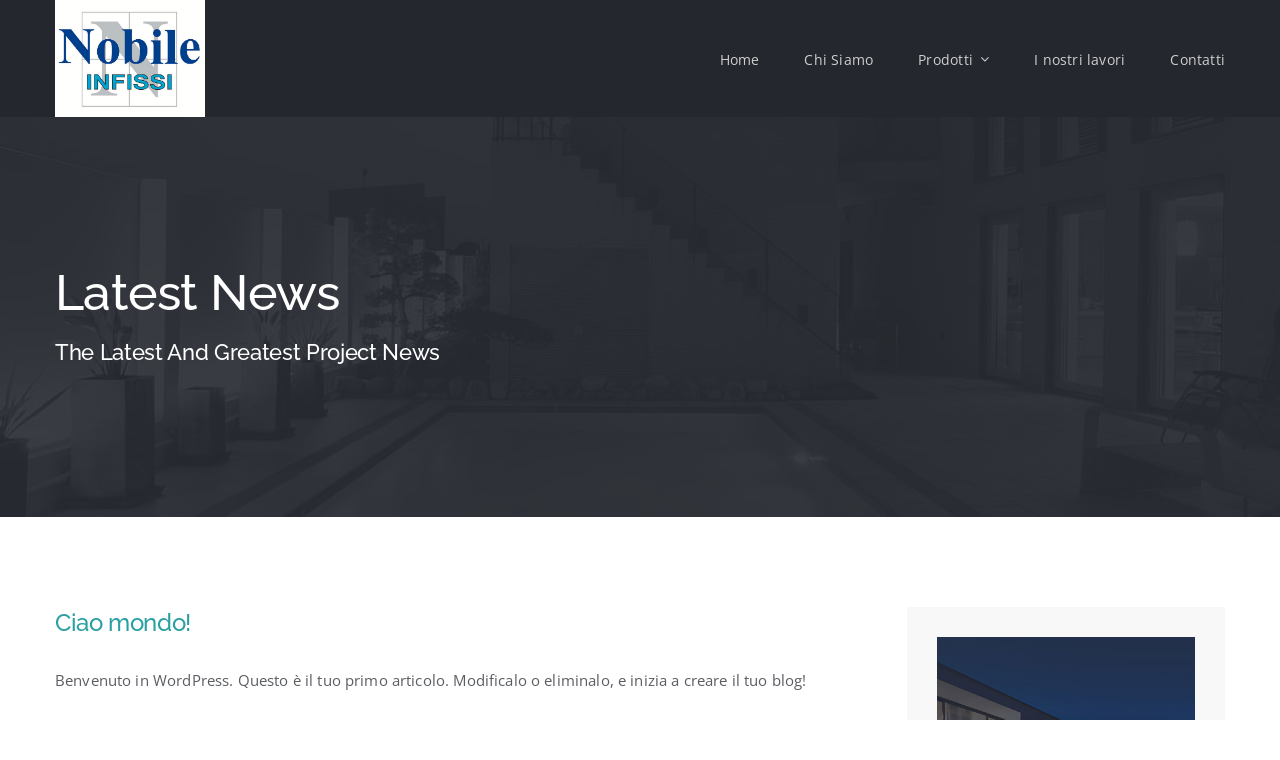

--- FILE ---
content_type: text/html; charset=UTF-8
request_url: https://nobileinfissi.it/news/
body_size: 12182
content:
<!DOCTYPE html>
<html class="avada-html-layout-wide avada-html-header-position-top" lang="it-IT" prefix="og: http://ogp.me/ns# fb: http://ogp.me/ns/fb#">
<head>
	<meta http-equiv="X-UA-Compatible" content="IE=edge" />
	<meta http-equiv="Content-Type" content="text/html; charset=utf-8"/>
	<meta name="viewport" content="width=device-width, initial-scale=1" />
	<meta name='robots' content='index, follow, max-image-preview:large, max-snippet:-1, max-video-preview:-1' />
<script id="cookieyes" type="text/javascript" src="https://cdn-cookieyes.com/client_data/4fa7003de309f8233b7e1f09/script.js"></script>
	<!-- This site is optimized with the Yoast SEO plugin v22.2 - https://yoast.com/wordpress/plugins/seo/ -->
	<title>News - Nobile infissi</title>
	<link rel="canonical" href="https://nobileinfissi.it/news/" />
	<meta property="og:locale" content="it_IT" />
	<meta property="og:type" content="article" />
	<meta property="og:title" content="News - Nobile infissi" />
	<meta property="og:url" content="https://nobileinfissi.it/news/" />
	<meta property="og:site_name" content="Nobile infissi" />
	<meta name="twitter:card" content="summary_large_image" />
	<script type="application/ld+json" class="yoast-schema-graph">{"@context":"https://schema.org","@graph":[{"@type":"WebPage","@id":"https://nobileinfissi.it/news/","url":"https://nobileinfissi.it/news/","name":"News - Nobile infissi","isPartOf":{"@id":"https://nobileinfissi.it/#website"},"datePublished":"2015-06-29T23:01:13+00:00","dateModified":"2015-06-29T23:01:13+00:00","breadcrumb":{"@id":"https://nobileinfissi.it/news/#breadcrumb"},"inLanguage":"it-IT","potentialAction":[{"@type":"ReadAction","target":["https://nobileinfissi.it/news/"]}]},{"@type":"BreadcrumbList","@id":"https://nobileinfissi.it/news/#breadcrumb","itemListElement":[{"@type":"ListItem","position":1,"name":"Home","item":"https://nobileinfissi.it/"},{"@type":"ListItem","position":2,"name":"News"}]},{"@type":"WebSite","@id":"https://nobileinfissi.it/#website","url":"https://nobileinfissi.it/","name":"Nobile infissi","description":"Nobile infissi Squinzano","publisher":{"@id":"https://nobileinfissi.it/#organization"},"potentialAction":[{"@type":"SearchAction","target":{"@type":"EntryPoint","urlTemplate":"https://nobileinfissi.it/?s={search_term_string}"},"query-input":"required name=search_term_string"}],"inLanguage":"it-IT"},{"@type":"Organization","@id":"https://nobileinfissi.it/#organization","name":"Nobile Infissi","url":"https://nobileinfissi.it/","logo":{"@type":"ImageObject","inLanguage":"it-IT","@id":"https://nobileinfissi.it/#/schema/logo/image/","url":"https://nobileinfissi.it/wp-content/uploads/2018/09/logo80.jpg","contentUrl":"https://nobileinfissi.it/wp-content/uploads/2018/09/logo80.jpg","width":80,"height":56,"caption":"Nobile Infissi"},"image":{"@id":"https://nobileinfissi.it/#/schema/logo/image/"}}]}</script>
	<!-- / Yoast SEO plugin. -->


<link rel="alternate" type="application/rss+xml" title="Nobile infissi &raquo; Feed" href="https://nobileinfissi.it/feed/" />
<link rel="alternate" type="application/rss+xml" title="Nobile infissi &raquo; Feed dei commenti" href="https://nobileinfissi.it/comments/feed/" />
					<link rel="shortcut icon" href="https://nobileinfissi.it/wp-content/uploads/2024/02/favicon.png" type="image/x-icon" />
		
		
		
				<link rel="alternate" type="application/rss+xml" title="Nobile infissi &raquo; News Feed dei commenti" href="https://nobileinfissi.it/news/feed/" />

		<meta property="og:title" content="News"/>
		<meta property="og:type" content="article"/>
		<meta property="og:url" content="https://nobileinfissi.it/news/"/>
		<meta property="og:site_name" content="Nobile infissi"/>
		<meta property="og:description" content=""/>

									<meta property="og:image" content="https://nobileinfissi.it/wp-content/uploads/2024/02/LOGO-Nobile.jpg"/>
							<link rel='stylesheet' id='fusion-dynamic-css-css' href='https://nobileinfissi.it/wp-content/uploads/fusion-styles/d5c0d7023a18f021e967974c6f3fb03b.min.css?ver=3.11.5' type='text/css' media='all' />
<link rel="https://api.w.org/" href="https://nobileinfissi.it/wp-json/" /><link rel="alternate" type="application/json" href="https://nobileinfissi.it/wp-json/wp/v2/pages/444" /><link rel="EditURI" type="application/rsd+xml" title="RSD" href="https://nobileinfissi.it/xmlrpc.php?rsd" />
<meta name="generator" content="WordPress 6.4.7" />
<link rel='shortlink' href='https://nobileinfissi.it/?p=444' />
<link rel="alternate" type="application/json+oembed" href="https://nobileinfissi.it/wp-json/oembed/1.0/embed?url=https%3A%2F%2Fnobileinfissi.it%2Fnews%2F" />
<link rel="alternate" type="text/xml+oembed" href="https://nobileinfissi.it/wp-json/oembed/1.0/embed?url=https%3A%2F%2Fnobileinfissi.it%2Fnews%2F&#038;format=xml" />
<style type="text/css" id="css-fb-visibility">@media screen and (max-width: 640px){.fusion-no-small-visibility{display:none !important;}body .sm-text-align-center{text-align:center !important;}body .sm-text-align-left{text-align:left !important;}body .sm-text-align-right{text-align:right !important;}body .sm-flex-align-center{justify-content:center !important;}body .sm-flex-align-flex-start{justify-content:flex-start !important;}body .sm-flex-align-flex-end{justify-content:flex-end !important;}body .sm-mx-auto{margin-left:auto !important;margin-right:auto !important;}body .sm-ml-auto{margin-left:auto !important;}body .sm-mr-auto{margin-right:auto !important;}body .fusion-absolute-position-small{position:absolute;top:auto;width:100%;}.awb-sticky.awb-sticky-small{ position: sticky; top: var(--awb-sticky-offset,0); }}@media screen and (min-width: 641px) and (max-width: 800px){.fusion-no-medium-visibility{display:none !important;}body .md-text-align-center{text-align:center !important;}body .md-text-align-left{text-align:left !important;}body .md-text-align-right{text-align:right !important;}body .md-flex-align-center{justify-content:center !important;}body .md-flex-align-flex-start{justify-content:flex-start !important;}body .md-flex-align-flex-end{justify-content:flex-end !important;}body .md-mx-auto{margin-left:auto !important;margin-right:auto !important;}body .md-ml-auto{margin-left:auto !important;}body .md-mr-auto{margin-right:auto !important;}body .fusion-absolute-position-medium{position:absolute;top:auto;width:100%;}.awb-sticky.awb-sticky-medium{ position: sticky; top: var(--awb-sticky-offset,0); }}@media screen and (min-width: 801px){.fusion-no-large-visibility{display:none !important;}body .lg-text-align-center{text-align:center !important;}body .lg-text-align-left{text-align:left !important;}body .lg-text-align-right{text-align:right !important;}body .lg-flex-align-center{justify-content:center !important;}body .lg-flex-align-flex-start{justify-content:flex-start !important;}body .lg-flex-align-flex-end{justify-content:flex-end !important;}body .lg-mx-auto{margin-left:auto !important;margin-right:auto !important;}body .lg-ml-auto{margin-left:auto !important;}body .lg-mr-auto{margin-right:auto !important;}body .fusion-absolute-position-large{position:absolute;top:auto;width:100%;}.awb-sticky.awb-sticky-large{ position: sticky; top: var(--awb-sticky-offset,0); }}</style><style type="text/css">.recentcomments a{display:inline !important;padding:0 !important;margin:0 !important;}</style><meta name="generator" content="Powered by Slider Revolution 6.6.20 - responsive, Mobile-Friendly Slider Plugin for WordPress with comfortable drag and drop interface." />
<script>function setREVStartSize(e){
			//window.requestAnimationFrame(function() {
				window.RSIW = window.RSIW===undefined ? window.innerWidth : window.RSIW;
				window.RSIH = window.RSIH===undefined ? window.innerHeight : window.RSIH;
				try {
					var pw = document.getElementById(e.c).parentNode.offsetWidth,
						newh;
					pw = pw===0 || isNaN(pw) || (e.l=="fullwidth" || e.layout=="fullwidth") ? window.RSIW : pw;
					e.tabw = e.tabw===undefined ? 0 : parseInt(e.tabw);
					e.thumbw = e.thumbw===undefined ? 0 : parseInt(e.thumbw);
					e.tabh = e.tabh===undefined ? 0 : parseInt(e.tabh);
					e.thumbh = e.thumbh===undefined ? 0 : parseInt(e.thumbh);
					e.tabhide = e.tabhide===undefined ? 0 : parseInt(e.tabhide);
					e.thumbhide = e.thumbhide===undefined ? 0 : parseInt(e.thumbhide);
					e.mh = e.mh===undefined || e.mh=="" || e.mh==="auto" ? 0 : parseInt(e.mh,0);
					if(e.layout==="fullscreen" || e.l==="fullscreen")
						newh = Math.max(e.mh,window.RSIH);
					else{
						e.gw = Array.isArray(e.gw) ? e.gw : [e.gw];
						for (var i in e.rl) if (e.gw[i]===undefined || e.gw[i]===0) e.gw[i] = e.gw[i-1];
						e.gh = e.el===undefined || e.el==="" || (Array.isArray(e.el) && e.el.length==0)? e.gh : e.el;
						e.gh = Array.isArray(e.gh) ? e.gh : [e.gh];
						for (var i in e.rl) if (e.gh[i]===undefined || e.gh[i]===0) e.gh[i] = e.gh[i-1];
											
						var nl = new Array(e.rl.length),
							ix = 0,
							sl;
						e.tabw = e.tabhide>=pw ? 0 : e.tabw;
						e.thumbw = e.thumbhide>=pw ? 0 : e.thumbw;
						e.tabh = e.tabhide>=pw ? 0 : e.tabh;
						e.thumbh = e.thumbhide>=pw ? 0 : e.thumbh;
						for (var i in e.rl) nl[i] = e.rl[i]<window.RSIW ? 0 : e.rl[i];
						sl = nl[0];
						for (var i in nl) if (sl>nl[i] && nl[i]>0) { sl = nl[i]; ix=i;}
						var m = pw>(e.gw[ix]+e.tabw+e.thumbw) ? 1 : (pw-(e.tabw+e.thumbw)) / (e.gw[ix]);
						newh =  (e.gh[ix] * m) + (e.tabh + e.thumbh);
					}
					var el = document.getElementById(e.c);
					if (el!==null && el) el.style.height = newh+"px";
					el = document.getElementById(e.c+"_wrapper");
					if (el!==null && el) {
						el.style.height = newh+"px";
						el.style.display = "block";
					}
				} catch(e){
					console.log("Failure at Presize of Slider:" + e)
				}
			//});
		  };</script>
		<style type="text/css" id="wp-custom-css">
			.bottone_preventivo{
	background: gray !important;
  border-color: #fff !important;
}
.bottone_preventivo span{
  color: #fff !important;
}
.bottone_preventivo:hover{
	background: transparent !important;
	border-color: gray !important;
}
.bottone_preventivo:hover span{
	color: gray !important;
}		</style>
				<script type="text/javascript">
			var doc = document.documentElement;
			doc.setAttribute( 'data-useragent', navigator.userAgent );
		</script>
		
	</head>

<body class="page-template-default page page-id-444 fusion-image-hovers fusion-pagination-sizing fusion-button_type-flat fusion-button_span-no fusion-button_gradient-linear avada-image-rollover-circle-yes avada-image-rollover-yes avada-image-rollover-direction-bottom fusion-body ltr fusion-sticky-header no-tablet-sticky-header no-mobile-sticky-header fusion-disable-outline fusion-sub-menu-fade mobile-logo-pos-left layout-wide-mode avada-has-boxed-modal-shadow-none layout-scroll-offset-full avada-has-zero-margin-offset-top fusion-top-header menu-text-align-left mobile-menu-design-modern fusion-show-pagination-text fusion-header-layout-v1 avada-responsive avada-footer-fx-none avada-menu-highlight-style-bar fusion-search-form-classic fusion-main-menu-search-dropdown fusion-avatar-square avada-dropdown-styles avada-blog-layout-large avada-blog-archive-layout-medium avada-header-shadow-no avada-menu-icon-position-left avada-has-megamenu-shadow avada-has-mainmenu-dropdown-divider avada-has-breadcrumb-mobile-hidden avada-has-titlebar-hide avada-has-pagination-padding avada-flyout-menu-direction-fade avada-ec-views-v1" data-awb-post-id="444">
		<a class="skip-link screen-reader-text" href="#content">Salta al contenuto</a>

	<div id="boxed-wrapper">
		
		<div id="wrapper" class="fusion-wrapper">
			<div id="home" style="position:relative;top:-1px;"></div>
												<div class="fusion-tb-header"><div class="fusion-fullwidth fullwidth-box fusion-builder-row-1 fusion-flex-container nonhundred-percent-fullwidth non-hundred-percent-height-scrolling fusion-sticky-container fusion-custom-z-index" style="--awb-border-radius-top-left:0px;--awb-border-radius-top-right:0px;--awb-border-radius-bottom-right:0px;--awb-border-radius-bottom-left:0px;--awb-z-index:9999;--awb-padding-top:0px;--awb-padding-bottom:0px;--awb-padding-top-small:15px;--awb-padding-bottom-small:15px;--awb-margin-bottom:0px;--awb-min-height:60px;--awb-background-color:var(--awb-color8);--awb-flex-wrap:wrap;" id="header" data-transition-offset="100" data-scroll-offset="0" data-sticky-large-visibility="1" ><div class="fusion-builder-row fusion-row fusion-flex-align-items-center fusion-flex-content-wrap" style="max-width:calc( 1170px + 0px );margin-left: calc(-0px / 2 );margin-right: calc(-0px / 2 );"><div class="fusion-layout-column fusion_builder_column fusion-builder-column-0 fusion_builder_column_1_4 1_4 fusion-flex-column fusion-column-inner-bg-wrapper" style="--awb-inner-bg-size:cover;--awb-width-large:25%;--awb-margin-top-large:0px;--awb-spacing-right-large:0px;--awb-margin-bottom-large:0px;--awb-spacing-left-large:0px;--awb-width-medium:25%;--awb-order-medium:0;--awb-spacing-right-medium:0px;--awb-spacing-left-medium:0px;--awb-width-small:75%;--awb-order-small:0;--awb-spacing-right-small:0px;--awb-spacing-left-small:0px;"><span class="fusion-column-inner-bg hover-type-none"><a class="fusion-column-anchor" href="https://nobileinfissi.it/"><span class="fusion-column-inner-bg-image"></span></a></span><div class="fusion-column-wrapper fusion-column-has-shadow fusion-flex-justify-content-flex-start fusion-content-layout-row fusion-content-nowrap"><div class="fusion-image-element " style="--awb-margin-right:10px;--awb-max-width:150px;--awb-caption-title-font-family:var(--h2_typography-font-family);--awb-caption-title-font-weight:var(--h2_typography-font-weight);--awb-caption-title-font-style:var(--h2_typography-font-style);--awb-caption-title-size:var(--h2_typography-font-size);--awb-caption-title-transform:var(--h2_typography-text-transform);--awb-caption-title-line-height:var(--h2_typography-line-height);--awb-caption-title-letter-spacing:var(--h2_typography-letter-spacing);"><span class=" has-fusion-standard-logo has-fusion-sticky-logo has-fusion-mobile-logo fusion-imageframe imageframe-none imageframe-1 hover-type-none"><a class="fusion-no-lightbox" href="https://nobileinfissi.it/" target="_self"><img fetchpriority="high" decoding="async" src="https://nobileinfissi.it/wp-content/uploads/2024/02/LOGO-Nobile.jpg" srcset="https://nobileinfissi.it/wp-content/uploads/2024/02/LOGO-Nobile.jpg 1x, https://nobileinfissi.it/wp-content/uploads/2024/02/LOGO-Nobile.jpg 2x" style="max-height:822px;height:auto;" retina_url="https://nobileinfissi.it/wp-content/uploads/2024/02/LOGO-Nobile.jpg" width="1051" height="822" class="img-responsive fusion-standard-logo disable-lazyload" alt="Nobile infissi Logo" /><img decoding="async" src="https://nobileinfissi.it/wp-content/uploads/2024/02/LOGO-Nobile.jpg" srcset="https://nobileinfissi.it/wp-content/uploads/2024/02/LOGO-Nobile.jpg 1x, https://nobileinfissi.it/wp-content/uploads/2024/02/LOGO-Nobile.jpg 2x" style="max-height:822px;height:auto;" retina_url="https://nobileinfissi.it/wp-content/uploads/2024/02/LOGO-Nobile.jpg" width="1051" height="822" class="img-responsive fusion-sticky-logo disable-lazyload" alt="Nobile infissi Logo" /><img decoding="async" src="https://nobileinfissi.it/wp-content/uploads/2024/02/LOGO-Nobile.jpg" srcset="https://nobileinfissi.it/wp-content/uploads/2024/02/LOGO-Nobile.jpg 1x, https://nobileinfissi.it/wp-content/uploads/2024/02/LOGO-Nobile.jpg 2x" style="max-height:822px;height:auto;" retina_url="https://nobileinfissi.it/wp-content/uploads/2024/02/LOGO-Nobile.jpg" width="1051" height="822" class="img-responsive fusion-mobile-logo disable-lazyload" alt="Nobile infissi Logo" /></a></span></div></div></div><div class="fusion-layout-column fusion_builder_column fusion-builder-column-1 fusion_builder_column_3_4 3_4 fusion-flex-column" style="--awb-bg-size:cover;--awb-width-large:75%;--awb-margin-top-large:0px;--awb-spacing-right-large:0px;--awb-margin-bottom-large:0px;--awb-spacing-left-large:0px;--awb-width-medium:75%;--awb-order-medium:0;--awb-spacing-right-medium:0px;--awb-spacing-left-medium:0px;--awb-width-small:25%;--awb-order-small:0;--awb-spacing-right-small:0px;--awb-spacing-left-small:0px;"><div class="fusion-column-wrapper fusion-column-has-shadow fusion-flex-justify-content-flex-start fusion-content-layout-column"><nav class="awb-menu awb-menu_row awb-menu_em-hover mobile-mode-collapse-to-button awb-menu_icons-left awb-menu_dc-yes mobile-trigger-fullwidth-off awb-menu_mobile-toggle awb-menu_indent-left mobile-size-full-absolute loading mega-menu-loading awb-menu_desktop awb-menu_dropdown awb-menu_expand-center awb-menu_transition-fade" style="--awb-font-size:var(--awb-typography3-font-size);--awb-gap:45px;--awb-justify-content:flex-end;--awb-items-padding-top:35px;--awb-items-padding-bottom:35px;--awb-border-top:1px;--awb-color:hsla(var(--awb-color7-h),var(--awb-color7-s),calc( var(--awb-color7-l) + 61% ),var(--awb-color7-a));--awb-letter-spacing:var(--awb-typography3-letter-spacing);--awb-active-color:var(--awb-color1);--awb-active-border-top:1px;--awb-active-border-color:var(--awb-color1);--awb-submenu-color:var(--awb-color1);--awb-submenu-bg:var(--awb-color8);--awb-submenu-sep-color:rgba(226,226,226,0);--awb-submenu-active-bg:var(--awb-color5);--awb-submenu-active-color:var(--awb-color1);--awb-submenu-font-size:var(--awb-typography3-font-size);--awb-icons-color:hsla(var(--awb-color7-h),var(--awb-color7-s),calc( var(--awb-color7-l) + 61% ),var(--awb-color7-a));--awb-icons-hover-color:var(--awb-color1);--awb-main-justify-content:flex-start;--awb-mobile-nav-button-align-hor:flex-end;--awb-mobile-bg:hsla(var(--awb-color8-h),var(--awb-color8-s),calc(var(--awb-color8-l) + 10%),var(--awb-color8-a));--awb-mobile-color:var(--awb-color1);--awb-mobile-active-bg:var(--awb-color5);--awb-mobile-active-color:var(--awb-color1);--awb-mobile-trigger-font-size:40px;--awb-trigger-padding-top:0px;--awb-trigger-padding-right:0px;--awb-trigger-padding-bottom:0px;--awb-trigger-padding-left:0px;--awb-mobile-trigger-color:var(--awb-color1);--awb-mobile-trigger-background-color:rgba(255,255,255,0);--awb-mobile-nav-trigger-bottom-margin:15px;--awb-mobile-sep-color:rgba(0,0,0,0);--awb-sticky-min-height:70px;--awb-mobile-justify:flex-start;--awb-mobile-caret-left:auto;--awb-mobile-caret-right:0;--awb-fusion-font-family-typography:var(--awb-typography3-font-family);--awb-fusion-font-weight-typography:var(--awb-typography3-font-weight);--awb-fusion-font-style-typography:var(--awb-typography3-font-style);--awb-fusion-font-family-submenu-typography:var(--awb-typography3-font-family);--awb-fusion-font-weight-submenu-typography:var(--awb-typography3-font-weight);--awb-fusion-font-style-submenu-typography:var(--awb-typography3-font-style);--awb-fusion-font-family-mobile-typography:inherit;--awb-fusion-font-style-mobile-typography:normal;--awb-fusion-font-weight-mobile-typography:400;" aria-label="Main menu" data-breakpoint="830" data-count="0" data-transition-type="center" data-transition-time="300" data-expand="center"><button type="button" class="awb-menu__m-toggle awb-menu__m-toggle_no-text" aria-expanded="false" aria-controls="menu-main-menu"><span class="awb-menu__m-toggle-inner"><span class="collapsed-nav-text"><span class="screen-reader-text">Toggle Navigation</span></span><span class="awb-menu__m-collapse-icon awb-menu__m-collapse-icon_no-text"><span class="awb-menu__m-collapse-icon-open awb-menu__m-collapse-icon-open_no-text architecture-menu"></span><span class="awb-menu__m-collapse-icon-close awb-menu__m-collapse-icon-close_no-text architecture-close"></span></span></span></button><ul id="menu-main-menu" class="fusion-menu awb-menu__main-ul awb-menu__main-ul_row"><li  id="menu-item-1054"  class="menu-item menu-item-type-custom menu-item-object-custom menu-item-home menu-item-1054 awb-menu__li awb-menu__main-li awb-menu__main-li_regular"  data-item-id="1054"><span class="awb-menu__main-background-default awb-menu__main-background-default_center"></span><span class="awb-menu__main-background-active awb-menu__main-background-active_center"></span><a  href="https://nobileinfissi.it" class="awb-menu__main-a awb-menu__main-a_regular"><span class="menu-text">Home</span></a></li><li  id="menu-item-1062"  class="menu-item menu-item-type-post_type menu-item-object-page menu-item-1062 awb-menu__li awb-menu__main-li awb-menu__main-li_regular"  data-item-id="1062"><span class="awb-menu__main-background-default awb-menu__main-background-default_center"></span><span class="awb-menu__main-background-active awb-menu__main-background-active_center"></span><a  href="https://nobileinfissi.it/chi-siamo/" class="awb-menu__main-a awb-menu__main-a_regular"><span class="menu-text">Chi Siamo</span></a></li><li  id="menu-item-912"  class="menu-item menu-item-type-custom menu-item-object-custom menu-item-has-children menu-item-912 awb-menu__li awb-menu__main-li awb-menu__main-li_regular"  data-item-id="912"><span class="awb-menu__main-background-default awb-menu__main-background-default_center"></span><span class="awb-menu__main-background-active awb-menu__main-background-active_center"></span><a  href="#" class="awb-menu__main-a awb-menu__main-a_regular"><span class="menu-text">Prodotti</span><span class="awb-menu__open-nav-submenu-hover"></span></a><button type="button" aria-label="Open submenu of Prodotti" aria-expanded="false" class="awb-menu__open-nav-submenu_mobile awb-menu__open-nav-submenu_main"></button><ul class="awb-menu__sub-ul awb-menu__sub-ul_main"><li  id="menu-item-913"  class="menu-item menu-item-type-post_type menu-item-object-page menu-item-913 awb-menu__li awb-menu__sub-li" ><a  href="https://nobileinfissi.it/alluminio-legno-to-ma-starthermic-wood/" class="awb-menu__sub-a"><span>Alluminio Legno To.Ma. StarThermic Wood</span></a></li><li  id="menu-item-916"  class="menu-item menu-item-type-post_type menu-item-object-page menu-item-916 awb-menu__li awb-menu__sub-li" ><a  href="https://nobileinfissi.it/taglio-termico-to-ma-tierre-640th/" class="awb-menu__sub-a"><span>Taglio Termico To.Ma. Tierre 640TH</span></a></li><li  id="menu-item-1051"  class="menu-item menu-item-type-post_type menu-item-object-page menu-item-1051 awb-menu__li awb-menu__sub-li" ><a  href="https://nobileinfissi.it/pvc-aluplast-ideal-4000/" class="awb-menu__sub-a"><span>SISTEMA PVC Aluplast Serie Ideal 4000</span></a></li><li  id="menu-item-1050"  class="menu-item menu-item-type-post_type menu-item-object-page menu-item-1050 awb-menu__li awb-menu__sub-li" ><a  href="https://nobileinfissi.it/persiane-r40-in-alluminio/" class="awb-menu__sub-a"><span>Persiane R40 In Alluminio</span></a></li><li  id="menu-item-1140"  class="menu-item menu-item-type-post_type menu-item-object-page menu-item-1140 awb-menu__li awb-menu__sub-li" ><a  href="https://nobileinfissi.it/zanzariere/" class="awb-menu__sub-a"><span>Cassonetti Monoblocco</span></a></li><li  id="menu-item-1142"  class="menu-item menu-item-type-post_type menu-item-object-page menu-item-1142 awb-menu__li awb-menu__sub-li" ><a  href="https://nobileinfissi.it/blindati/" class="awb-menu__sub-a"><span>Blindati</span></a></li><li  id="menu-item-1143"  class="menu-item menu-item-type-post_type menu-item-object-page menu-item-1143 awb-menu__li awb-menu__sub-li" ><a  href="https://nobileinfissi.it/porte-interne/" class="awb-menu__sub-a"><span>Porte Interne</span></a></li></ul></li><li  id="menu-item-1009"  class="menu-item menu-item-type-post_type menu-item-object-page menu-item-1009 awb-menu__li awb-menu__main-li awb-menu__main-li_regular"  data-item-id="1009"><span class="awb-menu__main-background-default awb-menu__main-background-default_center"></span><span class="awb-menu__main-background-active awb-menu__main-background-active_center"></span><a  href="https://nobileinfissi.it/i-nostri-lavori/" class="awb-menu__main-a awb-menu__main-a_regular"><span class="menu-text">I nostri lavori</span></a></li><li  id="menu-item-1004"  class="menu-item menu-item-type-post_type menu-item-object-page menu-item-1004 awb-menu__li awb-menu__main-li awb-menu__main-li_regular"  data-item-id="1004"><span class="awb-menu__main-background-default awb-menu__main-background-default_center"></span><span class="awb-menu__main-background-active awb-menu__main-background-active_center"></span><a  href="https://nobileinfissi.it/contatti/" class="awb-menu__main-a awb-menu__main-a_regular"><span class="menu-text">Contatti</span></a></li></ul></nav></div></div></div></div>
</div>		<div id="sliders-container" class="fusion-slider-visibility">
			<div id="fusion-slider-38" data-id="38" class="fusion-slider-container fusion-slider-444 full-width-slider-container" style="height:400px;max-width:100%;">
	<style type="text/css">
		#fusion-slider-38 .flex-direction-nav a {width:63px;height:63px;line-height:63px;font-size:25px;}	</style>
	<div class="fusion-slider-loading">Loading...</div>
		<div class="tfs-slider flexslider main-flex full-width-slider" style="max-width:100%;--typography_sensitivity:1;" data-slider_width="100%" data-slider_height="400px" data-slider_content_width="" data-full_screen="0" data-parallax="0" data-nav_arrows="0" data-autoplay="0" data-loop="0" data-animation="fade" data-slideshow_speed="7000" data-animation_speed="600" data-typo_sensitivity="1" data-typo_factor="1.5" data-slider_indicator="" data-orderby="date" data-order="DESC" data-nav_box_width="63px" data-nav_box_height="63px" data-nav_arrow_size="25px" data-slider_indicator_color="#ffffff" >
		<ul class="slides" style="max-width:100%;">
															<li class="slide-id-487" data-mute="yes" data-loop="yes" data-autoplay="yes">
					<div class="slide-content-container slide-content-left" style="display: none;">
						<div class="slide-content" style="">
															<div class="heading ">
									<div class="fusion-title-sc-wrapper" style="">
										<div class="fusion-title title fusion-title-1 fusion-sep-none fusion-title-text fusion-title-size-two" style="--awb-text-color:#ffffff;--awb-margin-bottom:0px;--awb-sep-color:#ffffff;--awb-font-size:50px;"><h2 class="fusion-title-heading title-heading-left fusion-responsive-typography-calculated" style="margin:0;font-size:1em;text-transform:capitalize;--fontSize:50;line-height:1.2;">Latest News</h2></div>									</div>
								</div>
																						<div class="caption ">
									<div class="fusion-title-sc-wrapper" style="">
										<div class="fusion-title title fusion-title-2 fusion-sep-none fusion-title-text fusion-title-size-three" style="--awb-text-color:#ffffff;--awb-margin-bottom:0px;--awb-sep-color:#ffffff;--awb-font-size:22px;"><h3 class="fusion-title-heading title-heading-left fusion-responsive-typography-calculated" style="margin:0;font-size:1em;text-transform:capitalize;--fontSize:22;--minFontSize:22;line-height:1.2;">The latest and greatest project news</h3></div>									</div>
								</div>
																				</div>
					</div>
																<a href="https://bit.ly/2l3jd8A" class="overlay-link" target="_blank" rel="noopener noreferrer" aria-label="News"></a>
																				<div class="background background-image" style="background-image: url(https://nobileinfissi.it/wp-content/uploads/2015/02/services-header1-1.jpg);max-width:100%;height:400px;filter: progid:DXImageTransform.Microsoft.AlphaImageLoader(src='https://nobileinfissi.it/wp-content/uploads/2015/02/services-header1-1.jpg', sizingMethod='scale');" data-imgwidth="1950">
																							</div>
				</li>
					</ul>
	</div>
</div>
		</div>
											
			
						<main id="main" class="clearfix ">
				<div class="fusion-row" style="">
<section id="content" style="width: 100%;">
					<div id="post-444" class="post-444 page type-page status-publish hentry">
			<span class="entry-title rich-snippet-hidden">News</span><span class="vcard rich-snippet-hidden"><span class="fn"><a href="https://nobileinfissi.it/author/pier/" title="Articoli scritti da Pier" rel="author">Pier</a></span></span><span class="updated rich-snippet-hidden">2015-06-29T23:01:13+02:00</span>
			
			<div class="post-content">
				<div class="fusion-fullwidth fullwidth-box fusion-builder-row-2 fusion-flex-container hundred-percent-fullwidth non-hundred-percent-height-scrolling" style="--awb-border-radius-top-left:0px;--awb-border-radius-top-right:0px;--awb-border-radius-bottom-right:0px;--awb-border-radius-bottom-left:0px;--awb-overflow:visible;--awb-flex-wrap:wrap;" ><div class="fusion-builder-row fusion-row fusion-flex-align-items-flex-start fusion-flex-content-wrap" style="width:104% !important;max-width:104% !important;margin-left: calc(-4% / 2 );margin-right: calc(-4% / 2 );"><div class="fusion-layout-column fusion_builder_column fusion-builder-column-2 fusion-flex-column fusion-flex-align-self-flex-start fusion-column-no-min-height" style="--awb-bg-size:cover;--awb-width-large:70%;--awb-margin-top-large:0px;--awb-spacing-right-large:2.7428571428571%;--awb-margin-bottom-large:0px;--awb-spacing-left-large:2.7428571428571%;--awb-width-medium:100%;--awb-spacing-right-medium:1.92%;--awb-spacing-left-medium:1.92%;--awb-width-small:100%;--awb-spacing-right-small:1.92%;--awb-spacing-left-small:1.92%;"><div class="fusion-column-wrapper fusion-flex-justify-content-flex-start fusion-content-layout-column"><div class="fusion-blog-shortcode fusion-blog-shortcode-1 fusion-blog-archive fusion-blog-layout-medium fusion-blog-pagination"><div class="fusion-posts-container fusion-posts-container-pagination fusion-blog-rollover" data-pages="2"><article id="blog-1-post-1" class="fusion-post-medium post-1 post type-post status-publish format-standard hentry category-senza-categoria">
	<style type="text/css">
		
		
		
		
			</style>


<div class="fusion-post-content post-content"><h2 class="blog-shortcode-post-title entry-title"><a href="https://nobileinfissi.it/2018/09/19/ciao-mondo/">Ciao mondo!</a></h2><div class="fusion-post-content-container"><p>Benvenuto in WordPress. Questo è il tuo primo articolo. Modificalo o eliminalo, e inizia a creare il tuo blog!</p></div></div><div class="fusion-clearfix"></div><div class="fusion-meta-info"><div class="fusion-alignleft">By <span class="vcard"><span class="fn"><a href="https://nobileinfissi.it/author/pier/" title="Articoli scritti da Pier" rel="author">Pier</a></span></span><span class="fusion-inline-sep">|</span><span class="updated" style="display:none;">2018-09-19T11:21:14+02:00</span><span>Settembre 19th, 2018</span><span class="fusion-inline-sep">|</span>Categories: <a href="https://nobileinfissi.it/category/senza-categoria/" rel="category tag">Senza categoria</a><span class="fusion-inline-sep">|</span></div><div class="fusion-alignright"><a class="fusion-read-more" href="https://nobileinfissi.it/2018/09/19/ciao-mondo/" aria-label="More on Ciao mondo!">Read More</a></div></div></article>
<article id="blog-1-post-489" class="fusion-post-medium post-489 post type-post status-publish format-standard has-post-thumbnail hentry category-commercial category-concepts category-landscapes">
	<style type="text/css">
		
		
		
		
			</style>


			<div class="fusion-flexslider flexslider fusion-flexslider-loading fusion-post-slideshow" style="">
		<ul class="slides">
			
														<li><div  class="fusion-image-wrapper fusion-image-size-fixed" aria-haspopup="true">
				<img decoding="async" width="320" height="202" src="https://nobileinfissi.it/wp-content/uploads/2018/10/WhatsApp-Image-2018-10-06-at-11.59.441-320x202.jpeg" class="attachment-blog-medium size-blog-medium lazyload wp-post-image" alt="" srcset="data:image/svg+xml,%3Csvg%20xmlns%3D%27http%3A%2F%2Fwww.w3.org%2F2000%2Fsvg%27%20width%3D%27810%27%20height%3D%271080%27%20viewBox%3D%270%200%20810%201080%27%3E%3Crect%20width%3D%27810%27%20height%3D%271080%27%20fill-opacity%3D%220%22%2F%3E%3C%2Fsvg%3E" data-orig-src="https://nobileinfissi.it/wp-content/uploads/2018/10/WhatsApp-Image-2018-10-06-at-11.59.441-320x202.jpeg" data-srcset="https://nobileinfissi.it/wp-content/uploads/2018/10/WhatsApp-Image-2018-10-06-at-11.59.441-320x202.jpeg 320w, https://nobileinfissi.it/wp-content/uploads/2018/10/WhatsApp-Image-2018-10-06-at-11.59.441-700x441.jpeg 700w" data-sizes="auto" /><div class="fusion-rollover">
	<div class="fusion-rollover-content">

														<a class="fusion-rollover-link" href="https://nobileinfissi.it/2015/06/30/roma/">Roma</a>
			
														
								
													<div class="fusion-rollover-sep"></div>
				
																		<a class="fusion-rollover-gallery" href="https://nobileinfissi.it/wp-content/uploads/2018/10/WhatsApp-Image-2018-10-06-at-11.59.441.jpeg" data-id="489" data-rel="iLightbox[gallery]" data-title="WhatsApp Image 2018-10-06 at 11.59.44(1)" data-caption="">
						Galleria					</a>
														
		
												<h4 class="fusion-rollover-title">
					<a class="fusion-rollover-title-link" href="https://nobileinfissi.it/2015/06/30/roma/">
						Roma					</a>
				</h4>
			
								
		
						<a class="fusion-link-wrapper" href="https://nobileinfissi.it/2015/06/30/roma/" aria-label="Roma"></a>
	</div>
</div>
</div>
</li>
			
			
																																																																				</ul>
	</div>
	<div class="fusion-post-content post-content"><h2 class="blog-shortcode-post-title entry-title"><a href="https://nobileinfissi.it/2015/06/30/roma/">Roma</a></h2><div class="fusion-post-content-container"><p>Lorem Ipsum is simply dummy text of the printing and typesetting industry. Lorem Ipsum has been the industry's standard dummy text ever since the 1500s, when an unknown printer took a galley of type and[...]</p></div></div><div class="fusion-clearfix"></div><div class="fusion-meta-info"><div class="fusion-alignleft">By <span class="vcard"><span class="fn"><a href="https://nobileinfissi.it/author/pier/" title="Articoli scritti da Pier" rel="author">Pier</a></span></span><span class="fusion-inline-sep">|</span><span class="updated" style="display:none;">2024-02-09T15:48:58+01:00</span><span>Giugno 30th, 2015</span><span class="fusion-inline-sep">|</span>Categories: <a href="https://nobileinfissi.it/category/commercial/" rel="category tag">Commercial</a>, <a href="https://nobileinfissi.it/category/concepts/" rel="category tag">Concepts</a>, <a href="https://nobileinfissi.it/category/landscapes/" rel="category tag">Landscapes</a><span class="fusion-inline-sep">|</span></div><div class="fusion-alignright"><a class="fusion-read-more" href="https://nobileinfissi.it/2015/06/30/roma/" aria-label="More on Roma">Read More</a></div></div></article>
<article id="blog-1-post-484" class="fusion-post-medium post-484 post type-post status-publish format-standard has-post-thumbnail hentry category-commercial category-concepts category-interiors category-landscapes">
	<style type="text/css">
		
		
		
		
			</style>


			<div class="fusion-flexslider flexslider fusion-flexslider-loading fusion-post-slideshow" style="">
		<ul class="slides">
			
														<li><div  class="fusion-image-wrapper fusion-image-size-fixed" aria-haspopup="true">
				<img decoding="async" width="299" height="202" src="data:image/svg+xml,%3Csvg%20xmlns%3D%27http%3A%2F%2Fwww.w3.org%2F2000%2Fsvg%27%20width%3D%27800%27%20height%3D%27541%27%20viewBox%3D%270%200%20800%20541%27%3E%3Crect%20width%3D%27800%27%20height%3D%27541%27%20fill-opacity%3D%220%22%2F%3E%3C%2Fsvg%3E" class="attachment-blog-medium size-blog-medium lazyload wp-post-image" alt="" data-orig-src="https://nobileinfissi.it/wp-content/uploads/2015/02/portfolio1-1.jpg" /><div class="fusion-rollover">
	<div class="fusion-rollover-content">

														<a class="fusion-rollover-link" href="https://nobileinfissi.it/2015/06/30/structural-perfection/">Structural Perfection</a>
			
														
								
													<div class="fusion-rollover-sep"></div>
				
																		<a class="fusion-rollover-gallery" href="https://nobileinfissi.it/wp-content/uploads/2015/02/portfolio1-1.jpg" data-id="484" data-rel="iLightbox[gallery]" data-title="portfolio1" data-caption="">
						Galleria					</a>
														
		
												<h4 class="fusion-rollover-title">
					<a class="fusion-rollover-title-link" href="https://nobileinfissi.it/2015/06/30/structural-perfection/">
						Structural Perfection					</a>
				</h4>
			
								
		
						<a class="fusion-link-wrapper" href="https://nobileinfissi.it/2015/06/30/structural-perfection/" aria-label="Structural Perfection"></a>
	</div>
</div>
</div>
</li>
			
			
																																																																				</ul>
	</div>
	<div class="fusion-post-content post-content"><h2 class="blog-shortcode-post-title entry-title"><a href="https://nobileinfissi.it/2015/06/30/structural-perfection/">Structural Perfection</a></h2><div class="fusion-post-content-container"><p>Lorem Ipsum is simply dummy text of the printing and typesetting industry. Lorem Ipsum has been the industry's standard dummy text ever since the 1500s, when an unknown printer took a galley of type and[...]</p></div></div><div class="fusion-clearfix"></div><div class="fusion-meta-info"><div class="fusion-alignleft">By <span class="vcard"><span class="fn"><a href="https://nobileinfissi.it/author/pier/" title="Articoli scritti da Pier" rel="author">Pier</a></span></span><span class="fusion-inline-sep">|</span><span class="updated" style="display:none;">2015-06-30T17:13:22+02:00</span><span>Giugno 30th, 2015</span><span class="fusion-inline-sep">|</span>Categories: <a href="https://nobileinfissi.it/category/commercial/" rel="category tag">Commercial</a>, <a href="https://nobileinfissi.it/category/concepts/" rel="category tag">Concepts</a>, <a href="https://nobileinfissi.it/category/interiors/" rel="category tag">Interiors</a>, <a href="https://nobileinfissi.it/category/landscapes/" rel="category tag">Landscapes</a><span class="fusion-inline-sep">|</span></div><div class="fusion-alignright"><a class="fusion-read-more" href="https://nobileinfissi.it/2015/06/30/structural-perfection/" aria-label="More on Structural Perfection">Read More</a></div></div></article>
<article id="blog-1-post-482" class="fusion-post-medium post-482 post type-post status-publish format-standard has-post-thumbnail hentry category-commercial category-concepts category-landscapes">
	<style type="text/css">
		
		
		
		
			</style>


			<div class="fusion-flexslider flexslider fusion-flexslider-loading fusion-post-slideshow" style="">
		<ul class="slides">
			
														<li><div  class="fusion-image-wrapper fusion-image-size-fixed" aria-haspopup="true">
				<img decoding="async" width="299" height="202" src="data:image/svg+xml,%3Csvg%20xmlns%3D%27http%3A%2F%2Fwww.w3.org%2F2000%2Fsvg%27%20width%3D%27800%27%20height%3D%27541%27%20viewBox%3D%270%200%20800%20541%27%3E%3Crect%20width%3D%27800%27%20height%3D%27541%27%20fill-opacity%3D%220%22%2F%3E%3C%2Fsvg%3E" class="attachment-blog-medium size-blog-medium lazyload wp-post-image" alt="" data-orig-src="https://nobileinfissi.it/wp-content/uploads/2015/02/portfolio7-1.jpg" /><div class="fusion-rollover">
	<div class="fusion-rollover-content">

														<a class="fusion-rollover-link" href="https://nobileinfissi.it/2015/06/30/conceptual-fluid-design/">Conceptual Fluid Design</a>
			
														
								
													<div class="fusion-rollover-sep"></div>
				
																		<a class="fusion-rollover-gallery" href="https://nobileinfissi.it/wp-content/uploads/2015/02/portfolio7-1.jpg" data-id="482" data-rel="iLightbox[gallery]" data-title="portfolio7" data-caption="">
						Galleria					</a>
														
		
												<h4 class="fusion-rollover-title">
					<a class="fusion-rollover-title-link" href="https://nobileinfissi.it/2015/06/30/conceptual-fluid-design/">
						Conceptual Fluid Design					</a>
				</h4>
			
								
		
						<a class="fusion-link-wrapper" href="https://nobileinfissi.it/2015/06/30/conceptual-fluid-design/" aria-label="Conceptual Fluid Design"></a>
	</div>
</div>
</div>
</li>
			
			
																																																																				</ul>
	</div>
	<div class="fusion-post-content post-content"><h2 class="blog-shortcode-post-title entry-title"><a href="https://nobileinfissi.it/2015/06/30/conceptual-fluid-design/">Conceptual Fluid Design</a></h2><div class="fusion-post-content-container"><p>Lorem Ipsum is simply dummy text of the printing and typesetting industry. Lorem Ipsum has been the industry's standard dummy text ever since the 1500s, when an unknown printer took a galley of type and[...]</p></div></div><div class="fusion-clearfix"></div><div class="fusion-meta-info"><div class="fusion-alignleft">By <span class="vcard"><span class="fn"><a href="https://nobileinfissi.it/author/pier/" title="Articoli scritti da Pier" rel="author">Pier</a></span></span><span class="fusion-inline-sep">|</span><span class="updated" style="display:none;">2015-06-30T17:10:24+02:00</span><span>Giugno 30th, 2015</span><span class="fusion-inline-sep">|</span>Categories: <a href="https://nobileinfissi.it/category/commercial/" rel="category tag">Commercial</a>, <a href="https://nobileinfissi.it/category/concepts/" rel="category tag">Concepts</a>, <a href="https://nobileinfissi.it/category/landscapes/" rel="category tag">Landscapes</a><span class="fusion-inline-sep">|</span></div><div class="fusion-alignright"><a class="fusion-read-more" href="https://nobileinfissi.it/2015/06/30/conceptual-fluid-design/" aria-label="More on Conceptual Fluid Design">Read More</a></div></div></article>
<article id="blog-1-post-480" class="fusion-post-medium post-480 post type-post status-publish format-standard has-post-thumbnail hentry category-concepts category-interiors category-residential">
	<style type="text/css">
		
		
		
		
			</style>


			<div class="fusion-flexslider flexslider fusion-flexslider-loading fusion-post-slideshow" style="">
		<ul class="slides">
			
														<li><div  class="fusion-image-wrapper fusion-image-size-fixed" aria-haspopup="true">
				<img decoding="async" width="299" height="202" src="data:image/svg+xml,%3Csvg%20xmlns%3D%27http%3A%2F%2Fwww.w3.org%2F2000%2Fsvg%27%20width%3D%27800%27%20height%3D%27541%27%20viewBox%3D%270%200%20800%20541%27%3E%3Crect%20width%3D%27800%27%20height%3D%27541%27%20fill-opacity%3D%220%22%2F%3E%3C%2Fsvg%3E" class="attachment-blog-medium size-blog-medium lazyload wp-post-image" alt="" data-orig-src="https://nobileinfissi.it/wp-content/uploads/2015/02/image9-1.jpg" /><div class="fusion-rollover">
	<div class="fusion-rollover-content">

														<a class="fusion-rollover-link" href="https://nobileinfissi.it/2015/06/30/modern-tranquility/">Modern Tranquility</a>
			
														
								
													<div class="fusion-rollover-sep"></div>
				
																		<a class="fusion-rollover-gallery" href="https://nobileinfissi.it/wp-content/uploads/2015/02/image9-1.jpg" data-id="480" data-rel="iLightbox[gallery]" data-title="image9" data-caption="">
						Galleria					</a>
														
		
												<h4 class="fusion-rollover-title">
					<a class="fusion-rollover-title-link" href="https://nobileinfissi.it/2015/06/30/modern-tranquility/">
						Modern Tranquility					</a>
				</h4>
			
								
		
						<a class="fusion-link-wrapper" href="https://nobileinfissi.it/2015/06/30/modern-tranquility/" aria-label="Modern Tranquility"></a>
	</div>
</div>
</div>
</li>
			
			
																																																																				</ul>
	</div>
	<div class="fusion-post-content post-content"><h2 class="blog-shortcode-post-title entry-title"><a href="https://nobileinfissi.it/2015/06/30/modern-tranquility/">Modern Tranquility</a></h2><div class="fusion-post-content-container"><p>Lorem Ipsum is simply dummy text of the printing and typesetting industry. Lorem Ipsum has been the industry's standard dummy text ever since the 1500s, when an unknown printer took a galley of type and[...]</p></div></div><div class="fusion-clearfix"></div><div class="fusion-meta-info"><div class="fusion-alignleft">By <span class="vcard"><span class="fn"><a href="https://nobileinfissi.it/author/pier/" title="Articoli scritti da Pier" rel="author">Pier</a></span></span><span class="fusion-inline-sep">|</span><span class="updated" style="display:none;">2015-06-30T17:09:50+02:00</span><span>Giugno 30th, 2015</span><span class="fusion-inline-sep">|</span>Categories: <a href="https://nobileinfissi.it/category/concepts/" rel="category tag">Concepts</a>, <a href="https://nobileinfissi.it/category/interiors/" rel="category tag">Interiors</a>, <a href="https://nobileinfissi.it/category/residential/" rel="category tag">Residential</a><span class="fusion-inline-sep">|</span></div><div class="fusion-alignright"><a class="fusion-read-more" href="https://nobileinfissi.it/2015/06/30/modern-tranquility/" aria-label="More on Modern Tranquility">Read More</a></div></div></article>
<article id="blog-1-post-478" class="fusion-post-medium post-478 post type-post status-publish format-standard has-post-thumbnail hentry category-commercial category-concepts category-interiors">
	<style type="text/css">
		
		
		
		
			</style>


			<div class="fusion-flexslider flexslider fusion-flexslider-loading fusion-post-slideshow" style="">
		<ul class="slides">
			
														<li><div  class="fusion-image-wrapper fusion-image-size-fixed" aria-haspopup="true">
				<img decoding="async" width="299" height="202" src="data:image/svg+xml,%3Csvg%20xmlns%3D%27http%3A%2F%2Fwww.w3.org%2F2000%2Fsvg%27%20width%3D%27800%27%20height%3D%27541%27%20viewBox%3D%270%200%20800%20541%27%3E%3Crect%20width%3D%27800%27%20height%3D%27541%27%20fill-opacity%3D%220%22%2F%3E%3C%2Fsvg%3E" class="attachment-blog-medium size-blog-medium lazyload wp-post-image" alt="" data-orig-src="https://nobileinfissi.it/wp-content/uploads/2015/02/image6-1.jpg" /><div class="fusion-rollover">
	<div class="fusion-rollover-content">

														<a class="fusion-rollover-link" href="https://nobileinfissi.it/2015/06/30/beautiful-night-lights/">Beautiful Night Lights</a>
			
														
								
													<div class="fusion-rollover-sep"></div>
				
																		<a class="fusion-rollover-gallery" href="https://nobileinfissi.it/wp-content/uploads/2015/02/image6-1.jpg" data-id="478" data-rel="iLightbox[gallery]" data-title="image6" data-caption="">
						Galleria					</a>
														
		
												<h4 class="fusion-rollover-title">
					<a class="fusion-rollover-title-link" href="https://nobileinfissi.it/2015/06/30/beautiful-night-lights/">
						Beautiful Night Lights					</a>
				</h4>
			
								
		
						<a class="fusion-link-wrapper" href="https://nobileinfissi.it/2015/06/30/beautiful-night-lights/" aria-label="Beautiful Night Lights"></a>
	</div>
</div>
</div>
</li>
			
			
																																																																				</ul>
	</div>
	<div class="fusion-post-content post-content"><h2 class="blog-shortcode-post-title entry-title"><a href="https://nobileinfissi.it/2015/06/30/beautiful-night-lights/">Beautiful Night Lights</a></h2><div class="fusion-post-content-container"><p>Lorem Ipsum is simply dummy text of the printing and typesetting industry. Lorem Ipsum has been the industry's standard dummy text ever since the 1500s, when an unknown printer took a galley of type and[...]</p></div></div><div class="fusion-clearfix"></div><div class="fusion-meta-info"><div class="fusion-alignleft">By <span class="vcard"><span class="fn"><a href="https://nobileinfissi.it/author/pier/" title="Articoli scritti da Pier" rel="author">Pier</a></span></span><span class="fusion-inline-sep">|</span><span class="updated" style="display:none;">2015-06-30T17:08:44+02:00</span><span>Giugno 30th, 2015</span><span class="fusion-inline-sep">|</span>Categories: <a href="https://nobileinfissi.it/category/commercial/" rel="category tag">Commercial</a>, <a href="https://nobileinfissi.it/category/concepts/" rel="category tag">Concepts</a>, <a href="https://nobileinfissi.it/category/interiors/" rel="category tag">Interiors</a><span class="fusion-inline-sep">|</span></div><div class="fusion-alignright"><a class="fusion-read-more" href="https://nobileinfissi.it/2015/06/30/beautiful-night-lights/" aria-label="More on Beautiful Night Lights">Read More</a></div></div></article>
</div><div class="pagination clearfix"><span class="current">1</span><a href="https://nobileinfissi.it/news/page/2/" class="inactive">2</a><a class="pagination-next" rel="next" href="https://nobileinfissi.it/news/page/2/"><span class="page-text">Prossimo</span><span class="page-next"></span></a></div><div class="fusion-clearfix"></div></div><div class="fusion-separator fusion-full-width-sep" style="align-self: center;margin-left: auto;margin-right: auto;margin-top:20px;margin-bottom:20px;width:100%;"></div></div></div><div class="fusion-layout-column fusion_builder_column fusion-builder-column-3 fusion-flex-column" style="--awb-padding-top:30px;--awb-padding-right:30px;--awb-padding-bottom:30px;--awb-padding-left:30px;--awb-bg-color:var(--awb-color2);--awb-bg-color-hover:var(--awb-color2);--awb-bg-size:cover;--awb-width-large:30%;--awb-margin-top-large:0px;--awb-spacing-right-large:6.4%;--awb-margin-bottom-large:0px;--awb-spacing-left-large:6.4%;--awb-width-medium:33.333333333333%;--awb-order-medium:0;--awb-spacing-right-medium:5.76%;--awb-spacing-left-medium:5.76%;--awb-width-small:100%;--awb-order-small:1;--awb-margin-top-small:50px;--awb-spacing-right-small:1.92%;--awb-spacing-left-small:1.92%;"><div class="fusion-column-wrapper fusion-column-has-shadow fusion-flex-justify-content-flex-start fusion-content-layout-column"><div class="fusion-image-element " style="--awb-caption-title-font-family:var(--h2_typography-font-family);--awb-caption-title-font-weight:var(--h2_typography-font-weight);--awb-caption-title-font-style:var(--h2_typography-font-style);--awb-caption-title-size:var(--h2_typography-font-size);--awb-caption-title-transform:var(--h2_typography-text-transform);--awb-caption-title-line-height:var(--h2_typography-line-height);--awb-caption-title-letter-spacing:var(--h2_typography-letter-spacing);"><span class=" fusion-imageframe imageframe-none imageframe-2 hover-type-none"><a class="fusion-no-lightbox" href="https://1.envato.market/V5WDA" target="_self" aria-label="sidebar_ad"><img decoding="async" width="444" height="444" src="data:image/svg+xml,%3Csvg%20xmlns%3D%27http%3A%2F%2Fwww.w3.org%2F2000%2Fsvg%27%20width%3D%27444%27%20height%3D%27444%27%20viewBox%3D%270%200%20444%20444%27%3E%3Crect%20width%3D%27444%27%20height%3D%27444%27%20fill-opacity%3D%220%22%2F%3E%3C%2Fsvg%3E" data-orig-src="https://nobileinfissi.it/wp-content/uploads/2015/06/sidebar_ad-1.jpg" alt class="lazyload img-responsive wp-image-474"/></a></span></div><div class="fusion-widget fusion-widget-element fusion-widget-area fusion-content-widget-area wpWidget-1 wp_widget_recent_posts" style="--awb-fusion-border-size:0px;--awb-fusion-border-style:solid;">
		<div class="widget widget_recent_entries">
		<div class="heading"><h4 class="widget-title">Articoli recenti</h4></div>
		<ul>
											<li>
					<a href="https://nobileinfissi.it/2018/09/19/ciao-mondo/">Ciao mondo!</a>
									</li>
											<li>
					<a href="https://nobileinfissi.it/2015/06/30/roma/">Roma</a>
									</li>
											<li>
					<a href="https://nobileinfissi.it/2015/06/30/structural-perfection/">Structural Perfection</a>
									</li>
											<li>
					<a href="https://nobileinfissi.it/2015/06/30/conceptual-fluid-design/">Conceptual Fluid Design</a>
									</li>
											<li>
					<a href="https://nobileinfissi.it/2015/06/30/modern-tranquility/">Modern Tranquility</a>
									</li>
					</ul>

		</div></div><div class="fusion-widget fusion-widget-element fusion-widget-area fusion-content-widget-area wpWidget-2 fusion_widget_recent_works" style="--awb-margin-bottom:40px;--awb-fusion-border-size:0px;--awb-fusion-border-style:solid;"><div class="widget recent_works"><div class="heading"><h4 class="widget-title">Recent Works</h4></div>
		<div class="recent-works-items clearfix">
			
																																															
						<a href="https://nobileinfissi.it/portfolio/sunrise-avenue/" target="_self" rel="" title="Sunrise Avenue">
							<img decoding="async" width="66" height="45" src="data:image/svg+xml,%3Csvg%20xmlns%3D%27http%3A%2F%2Fwww.w3.org%2F2000%2Fsvg%27%20width%3D%27800%27%20height%3D%27541%27%20viewBox%3D%270%200%20800%20541%27%3E%3Crect%20width%3D%27800%27%20height%3D%27541%27%20fill-opacity%3D%220%22%2F%3E%3C%2Fsvg%3E" class="attachment-recent-works-thumbnail size-recent-works-thumbnail lazyload wp-post-image" alt="" data-orig-src="https://nobileinfissi.it/wp-content/uploads/2015/02/portfolio12-1.jpg" />						</a>
																																																	
						<a href="https://nobileinfissi.it/portfolio/singapore-skyrise/" target="_self" rel="" title="Singapore Skyrise">
							<img decoding="async" width="66" height="45" src="data:image/svg+xml,%3Csvg%20xmlns%3D%27http%3A%2F%2Fwww.w3.org%2F2000%2Fsvg%27%20width%3D%27800%27%20height%3D%27541%27%20viewBox%3D%270%200%20800%20541%27%3E%3Crect%20width%3D%27800%27%20height%3D%27541%27%20fill-opacity%3D%220%22%2F%3E%3C%2Fsvg%3E" class="attachment-recent-works-thumbnail size-recent-works-thumbnail lazyload wp-post-image" alt="" data-orig-src="https://nobileinfissi.it/wp-content/uploads/2015/02/portfolio11-1.jpg" />						</a>
																																																	
						<a href="https://nobileinfissi.it/portfolio/st-lucia-sunsets/" target="_self" rel="" title="St Lucia Sunsets">
							<img decoding="async" width="66" height="45" src="data:image/svg+xml,%3Csvg%20xmlns%3D%27http%3A%2F%2Fwww.w3.org%2F2000%2Fsvg%27%20width%3D%27800%27%20height%3D%27541%27%20viewBox%3D%270%200%20800%20541%27%3E%3Crect%20width%3D%27800%27%20height%3D%27541%27%20fill-opacity%3D%220%22%2F%3E%3C%2Fsvg%3E" class="attachment-recent-works-thumbnail size-recent-works-thumbnail lazyload wp-post-image" alt="" data-orig-src="https://nobileinfissi.it/wp-content/uploads/2015/02/portfolio10-1.jpg" />						</a>
																																																	
						<a href="https://nobileinfissi.it/portfolio/danish-modernity/" target="_self" rel="" title="Danish Modernity">
							<img decoding="async" width="66" height="45" src="data:image/svg+xml,%3Csvg%20xmlns%3D%27http%3A%2F%2Fwww.w3.org%2F2000%2Fsvg%27%20width%3D%27800%27%20height%3D%27541%27%20viewBox%3D%270%200%20800%20541%27%3E%3Crect%20width%3D%27800%27%20height%3D%27541%27%20fill-opacity%3D%220%22%2F%3E%3C%2Fsvg%3E" class="attachment-recent-works-thumbnail size-recent-works-thumbnail lazyload wp-post-image" alt="" data-orig-src="https://nobileinfissi.it/wp-content/uploads/2015/02/portfolio9-1.jpg" />						</a>
																																																	
						<a href="https://nobileinfissi.it/portfolio/west-shinjuku/" target="_self" rel="" title="West Shinjuku">
							<img decoding="async" width="66" height="45" src="data:image/svg+xml,%3Csvg%20xmlns%3D%27http%3A%2F%2Fwww.w3.org%2F2000%2Fsvg%27%20width%3D%27800%27%20height%3D%27541%27%20viewBox%3D%270%200%20800%20541%27%3E%3Crect%20width%3D%27800%27%20height%3D%27541%27%20fill-opacity%3D%220%22%2F%3E%3C%2Fsvg%3E" class="attachment-recent-works-thumbnail size-recent-works-thumbnail lazyload wp-post-image" alt="" data-orig-src="https://nobileinfissi.it/wp-content/uploads/2015/02/portfolio7-1.jpg" />						</a>
																																																	
						<a href="https://nobileinfissi.it/portfolio/manchester-airport/" target="_self" rel="" title="Manchester Airport">
							<img decoding="async" width="66" height="45" src="data:image/svg+xml,%3Csvg%20xmlns%3D%27http%3A%2F%2Fwww.w3.org%2F2000%2Fsvg%27%20width%3D%27800%27%20height%3D%27541%27%20viewBox%3D%270%200%20800%20541%27%3E%3Crect%20width%3D%27800%27%20height%3D%27541%27%20fill-opacity%3D%220%22%2F%3E%3C%2Fsvg%3E" class="attachment-recent-works-thumbnail size-recent-works-thumbnail lazyload wp-post-image" alt="" data-orig-src="https://nobileinfissi.it/wp-content/uploads/2015/02/portfolio8-1.jpg" />						</a>
																	</div>
		</div></div><div style="display:flex; justify-content:flex-start;" class="fusion-twitter-timeline fusion-twitter-timeline-1 "><a class="twitter-timeline" href="https://twitter.com/Theme_Fusion" data-width="340" data-height="500" data-theme="light" >Tweets byTheme_Fusion</a>
								<script async src="https://platform.twitter.com/widgets.js" charset="utf-8"></script></div></div></div></div></div>
							</div>
																													</div>
	</section>
						
					</div>  <!-- fusion-row -->
				</main>  <!-- #main -->
				
				
								
					<div class="fusion-tb-footer fusion-footer"><div class="fusion-footer-widget-area fusion-widget-area"><div class="fusion-fullwidth fullwidth-box fusion-builder-row-3 fusion-flex-container nonhundred-percent-fullwidth non-hundred-percent-height-scrolling" style="--awb-border-radius-top-left:0px;--awb-border-radius-top-right:0px;--awb-border-radius-bottom-right:0px;--awb-border-radius-bottom-left:0px;--awb-padding-top:15px;--awb-padding-bottom:15px;--awb-min-height:30px;--awb-background-color:var(--awb-color8);--awb-flex-wrap:wrap;" ><div class="fusion-builder-row fusion-row fusion-flex-align-items-flex-start fusion-flex-content-wrap" style="max-width:1216.8px;margin-left: calc(-4% / 2 );margin-right: calc(-4% / 2 );"><div class="fusion-layout-column fusion_builder_column fusion-builder-column-4 fusion_builder_column_1_1 1_1 fusion-flex-column" style="--awb-bg-size:cover;--awb-width-large:100%;--awb-margin-top-large:0px;--awb-spacing-right-large:1.92%;--awb-margin-bottom-large:0px;--awb-spacing-left-large:1.92%;--awb-width-medium:50%;--awb-order-medium:0;--awb-spacing-right-medium:3.84%;--awb-spacing-left-medium:3.84%;--awb-width-small:100%;--awb-order-small:0;--awb-spacing-right-small:1.92%;--awb-margin-bottom-small:30px;--awb-spacing-left-small:1.92%;"><div class="fusion-column-wrapper fusion-column-has-shadow fusion-flex-justify-content-flex-start fusion-content-layout-column"><div class="fusion-social-links fusion-social-links-1" style="--awb-margin-top:0px;--awb-margin-right:0px;--awb-margin-bottom:0px;--awb-margin-left:0px;--awb-box-border-top:0px;--awb-box-border-right:0px;--awb-box-border-bottom:0px;--awb-box-border-left:0px;--awb-icon-colors-hover:var(--awb-color5);--awb-box-colors-hover:var(--awb-color7);--awb-box-border-color:var(--awb-color3);--awb-box-border-color-hover:var(--awb-color4);--awb-alignment-small:center;"><div class="fusion-social-networks boxed-icons color-type-custom"><div class="fusion-social-networks-wrapper"><a class="fusion-social-network-icon fusion-tooltip fusion-facebook awb-icon-facebook" style="color:var(--awb-color4);font-size:21px;width:21px;background-color:hsla(var(--awb-color8-h),var(--awb-color8-s),calc(var(--awb-color8-l) + 10%),var(--awb-color8-a));border-color:hsla(var(--awb-color8-h),var(--awb-color8-s),calc(var(--awb-color8-l) + 10%),var(--awb-color8-a));border-radius:99px;" data-placement="top" data-title="Facebook" data-toggle="tooltip" title="Facebook" aria-label="facebook" target="_blank" rel="noopener noreferrer" href="https://www.facebook.com/p/Nobile-infissi-SHOP-100080181220155/"></a><a class="fusion-social-network-icon fusion-tooltip fusion-twitter awb-icon-twitter" style="color:var(--awb-color4);font-size:21px;width:21px;background-color:hsla(var(--awb-color8-h),var(--awb-color8-s),calc(var(--awb-color8-l) + 10%),var(--awb-color8-a));border-color:hsla(var(--awb-color8-h),var(--awb-color8-s),calc(var(--awb-color8-l) + 10%),var(--awb-color8-a));border-radius:99px;" data-placement="top" data-title="X" data-toggle="tooltip" title="X" aria-label="twitter" target="_blank" rel="noopener noreferrer" href="#"></a><a class="fusion-social-network-icon fusion-tooltip fusion-instagram awb-icon-instagram" style="color:var(--awb-color4);font-size:21px;width:21px;background-color:hsla(var(--awb-color8-h),var(--awb-color8-s),calc(var(--awb-color8-l) + 10%),var(--awb-color8-a));border-color:hsla(var(--awb-color8-h),var(--awb-color8-s),calc(var(--awb-color8-l) + 10%),var(--awb-color8-a));border-radius:99px;" data-placement="top" data-title="Instagram" data-toggle="tooltip" title="Instagram" aria-label="instagram" target="_blank" rel="noopener noreferrer" href="#"></a><a class="fusion-social-network-icon fusion-tooltip fusion-linkedin awb-icon-linkedin" style="color:var(--awb-color4);font-size:21px;width:21px;background-color:hsla(var(--awb-color8-h),var(--awb-color8-s),calc(var(--awb-color8-l) + 10%),var(--awb-color8-a));border-color:hsla(var(--awb-color8-h),var(--awb-color8-s),calc(var(--awb-color8-l) + 10%),var(--awb-color8-a));border-radius:99px;" data-placement="top" data-title="LinkedIn" data-toggle="tooltip" title="LinkedIn" aria-label="linkedin" target="_blank" rel="noopener noreferrer" href="#"></a><a class="fusion-social-network-icon fusion-tooltip fusion-pinterest awb-icon-pinterest" style="color:var(--awb-color4);font-size:21px;width:21px;background-color:hsla(var(--awb-color8-h),var(--awb-color8-s),calc(var(--awb-color8-l) + 10%),var(--awb-color8-a));border-color:hsla(var(--awb-color8-h),var(--awb-color8-s),calc(var(--awb-color8-l) + 10%),var(--awb-color8-a));border-radius:99px;" data-placement="top" data-title="Pinterest" data-toggle="tooltip" title="Pinterest" aria-label="pinterest" target="_blank" rel="noopener noreferrer" href="#"></a></div></div></div></div></div></div></div><div class="fusion-fullwidth fullwidth-box fusion-builder-row-4 fusion-flex-container nonhundred-percent-fullwidth non-hundred-percent-height-scrolling" style="--link_color: hsla(var(--awb-color1-h),var(--awb-color1-s),var(--awb-color1-l),calc( var(--awb-color1-a) - 24% ));--awb-border-radius-top-left:0px;--awb-border-radius-top-right:0px;--awb-border-radius-bottom-right:0px;--awb-border-radius-bottom-left:0px;--awb-padding-top:15px;--awb-padding-bottom:15px;--awb-min-height:60px;--awb-background-color:hsla(var(--awb-color8-h),var(--awb-color8-s),calc(var(--awb-color8-l) + 5%),var(--awb-color8-a));--awb-flex-wrap:wrap;" ><div class="fusion-builder-row fusion-row fusion-flex-align-items-center fusion-flex-content-wrap" style="max-width:1216.8px;margin-left: calc(-4% / 2 );margin-right: calc(-4% / 2 );"><div class="fusion-layout-column fusion_builder_column fusion-builder-column-5 fusion_builder_column_1_2 1_2 fusion-flex-column" style="--awb-bg-size:cover;--awb-width-large:50%;--awb-margin-top-large:0px;--awb-spacing-right-large:3.84%;--awb-margin-bottom-large:0px;--awb-spacing-left-large:3.84%;--awb-width-medium:100%;--awb-order-medium:0;--awb-spacing-right-medium:1.92%;--awb-spacing-left-medium:1.92%;--awb-width-small:100%;--awb-order-small:0;--awb-spacing-right-small:1.92%;--awb-spacing-left-small:1.92%;"><div class="fusion-column-wrapper fusion-column-has-shadow fusion-flex-justify-content-flex-start fusion-content-layout-column"><div class="fusion-text fusion-text-1 md-text-align-center sm-text-align-center" style="--awb-font-size:12px;--awb-text-color:hsla(var(--awb-color7-h),var(--awb-color7-s),calc( var(--awb-color7-l) + 27% ),var(--awb-color7-a));"><p>© Copyright  2026 | NOBILE INFISSI DI NOBILE COSIMO  P.IVA: IT02522730759</p>
</div></div></div><div class="fusion-layout-column fusion_builder_column fusion-builder-column-6 fusion_builder_column_1_2 1_2 fusion-flex-column" style="--awb-bg-size:cover;--awb-width-large:50%;--awb-margin-top-large:0px;--awb-spacing-right-large:3.84%;--awb-margin-bottom-large:0px;--awb-spacing-left-large:3.84%;--awb-width-medium:100%;--awb-order-medium:0;--awb-spacing-right-medium:1.92%;--awb-spacing-left-medium:1.92%;--awb-width-small:100%;--awb-order-small:0;--awb-spacing-right-small:1.92%;--awb-spacing-left-small:1.92%;"><div class="fusion-column-wrapper fusion-column-has-shadow fusion-flex-justify-content-flex-start fusion-content-layout-column"><div class="fusion-text fusion-text-2 md-text-align-center sm-text-align-center" style="--awb-content-alignment:right;--awb-font-size:13px;--awb-text-color:var(--awb-color1);"><p><a style="margin-right: 20px;" href="/privacy-policy/">Privacy Policy</a><a style="margin-right: 20px;" href="/cookie-policy/">Cookie Policy</a><a style="margin-right: 20px;" href="tel:+393276054800">Chiamaci</a><a style="margin-right: 20px;" href="mailto:info@nobileifissi.it">Scrivici</a></p>
</div></div></div></div></div>
</div></div>
					
												</div> <!-- wrapper -->
		</div> <!-- #boxed-wrapper -->
				<a class="fusion-one-page-text-link fusion-page-load-link" tabindex="-1" href="#" aria-hidden="true">Page load link</a>

		<div class="avada-footer-scripts">
			
		<script>
			window.RS_MODULES = window.RS_MODULES || {};
			window.RS_MODULES.modules = window.RS_MODULES.modules || {};
			window.RS_MODULES.waiting = window.RS_MODULES.waiting || [];
			window.RS_MODULES.defered = true;
			window.RS_MODULES.moduleWaiting = window.RS_MODULES.moduleWaiting || {};
			window.RS_MODULES.type = 'compiled';
		</script>
		<script type="text/javascript">var fusionNavIsCollapsed=function(e){var t,n;window.innerWidth<=e.getAttribute("data-breakpoint")?(e.classList.add("collapse-enabled"),e.classList.remove("awb-menu_desktop"),e.classList.contains("expanded")||(e.setAttribute("aria-expanded","false"),window.dispatchEvent(new Event("fusion-mobile-menu-collapsed",{bubbles:!0,cancelable:!0}))),(n=e.querySelectorAll(".menu-item-has-children.expanded")).length&&n.forEach(function(e){e.querySelector(".awb-menu__open-nav-submenu_mobile").setAttribute("aria-expanded","false")})):(null!==e.querySelector(".menu-item-has-children.expanded .awb-menu__open-nav-submenu_click")&&e.querySelector(".menu-item-has-children.expanded .awb-menu__open-nav-submenu_click").click(),e.classList.remove("collapse-enabled"),e.classList.add("awb-menu_desktop"),e.setAttribute("aria-expanded","true"),null!==e.querySelector(".awb-menu__main-ul")&&e.querySelector(".awb-menu__main-ul").removeAttribute("style")),e.classList.add("no-wrapper-transition"),clearTimeout(t),t=setTimeout(()=>{e.classList.remove("no-wrapper-transition")},400),e.classList.remove("loading")},fusionRunNavIsCollapsed=function(){var e,t=document.querySelectorAll(".awb-menu");for(e=0;e<t.length;e++)fusionNavIsCollapsed(t[e])};function avadaGetScrollBarWidth(){var e,t,n,l=document.createElement("p");return l.style.width="100%",l.style.height="200px",(e=document.createElement("div")).style.position="absolute",e.style.top="0px",e.style.left="0px",e.style.visibility="hidden",e.style.width="200px",e.style.height="150px",e.style.overflow="hidden",e.appendChild(l),document.body.appendChild(e),t=l.offsetWidth,e.style.overflow="scroll",t==(n=l.offsetWidth)&&(n=e.clientWidth),document.body.removeChild(e),jQuery("html").hasClass("awb-scroll")&&10<t-n?10:t-n}fusionRunNavIsCollapsed(),window.addEventListener("fusion-resize-horizontal",fusionRunNavIsCollapsed);</script><link rel='stylesheet' id='rs-plugin-settings-css' href='https://nobileinfissi.it/wp-content/plugins/revslider/public/assets/css/rs6.css?ver=6.6.20' type='text/css' media='all' />
<style id='rs-plugin-settings-inline-css' type='text/css'>
#rs-demo-id {}
</style>
<script type="text/javascript" src="https://nobileinfissi.it/wp-content/plugins/contact-form-7/includes/swv/js/index.js?ver=5.9.2" id="swv-js"></script>
<script type="text/javascript" id="contact-form-7-js-extra">
/* <![CDATA[ */
var wpcf7 = {"api":{"root":"https:\/\/nobileinfissi.it\/wp-json\/","namespace":"contact-form-7\/v1"}};
/* ]]> */
</script>
<script type="text/javascript" src="https://nobileinfissi.it/wp-content/plugins/contact-form-7/includes/js/index.js?ver=5.9.2" id="contact-form-7-js"></script>
<script type="text/javascript" src="https://nobileinfissi.it/wp-includes/js/jquery/jquery.min.js?ver=3.7.1" id="jquery-core-js"></script>
<script type="text/javascript" src="https://nobileinfissi.it/wp-content/plugins/revslider/public/assets/js/rbtools.min.js?ver=6.6.20" defer async id="tp-tools-js"></script>
<script type="text/javascript" src="https://nobileinfissi.it/wp-content/plugins/revslider/public/assets/js/rs6.min.js?ver=6.6.20" defer async id="revmin-js"></script>
<script type="text/javascript" src="https://nobileinfissi.it/wp-content/uploads/fusion-scripts/0b9b3da14cb0b0b08b33ebb4a2bc1fcf.min.js?ver=3.11.5" id="fusion-scripts-js"></script>
				<script type="text/javascript">
				jQuery( document ).ready( function() {
					var ajaxurl = 'https://nobileinfissi.it/wp-admin/admin-ajax.php';
					if ( 0 < jQuery( '.fusion-login-nonce' ).length ) {
						jQuery.get( ajaxurl, { 'action': 'fusion_login_nonce' }, function( response ) {
							jQuery( '.fusion-login-nonce' ).html( response );
						});
					}
				});
				</script>
						</div>

			<section class="to-top-container to-top-right" aria-labelledby="awb-to-top-label">
		<a href="#" id="toTop" class="fusion-top-top-link">
			<span id="awb-to-top-label" class="screen-reader-text">Torna in cima</span>
		</a>
	</section>
		</body>
</html>
